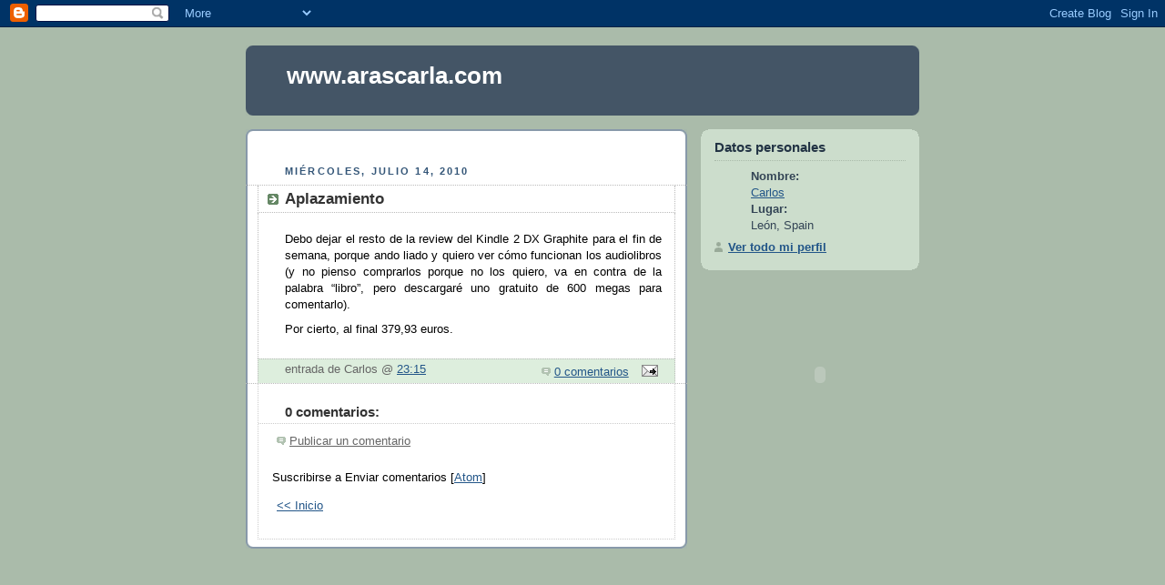

--- FILE ---
content_type: text/html; charset=UTF-8
request_url: https://arascarla.blogspot.com/2010/07/aplazamiento.html
body_size: 7978
content:
<!DOCTYPE html PUBLIC "-//W3C//DTD XHTML 1.0 Strict//EN" "http://www.w3.org/TR/xhtml1/DTD/xhtml1-strict.dtd">



<html xmlns="http://www.w3.org/1999/xhtml" xml:lang="en" lang="en" dir="ltr">

<head>
  <title>www.arascarla.com: Aplazamiento</title>
  
  <meta name="verify-v1" content="Y0dvMM3jd9jYp3P6tvZ1/jPA4TSGW2uB54G5X1GyDzs=" />
  <meta name="msvalidate.01" content="8D0C9FB2C596F22829E6928BB24DE662" />

  <script type="text/javascript">(function() { (function(){function b(g){this.t={};this.tick=function(h,m,f){var n=f!=void 0?f:(new Date).getTime();this.t[h]=[n,m];if(f==void 0)try{window.console.timeStamp("CSI/"+h)}catch(q){}};this.getStartTickTime=function(){return this.t.start[0]};this.tick("start",null,g)}var a;if(window.performance)var e=(a=window.performance.timing)&&a.responseStart;var p=e>0?new b(e):new b;window.jstiming={Timer:b,load:p};if(a){var c=a.navigationStart;c>0&&e>=c&&(window.jstiming.srt=e-c)}if(a){var d=window.jstiming.load;
c>0&&e>=c&&(d.tick("_wtsrt",void 0,c),d.tick("wtsrt_","_wtsrt",e),d.tick("tbsd_","wtsrt_"))}try{a=null,window.chrome&&window.chrome.csi&&(a=Math.floor(window.chrome.csi().pageT),d&&c>0&&(d.tick("_tbnd",void 0,window.chrome.csi().startE),d.tick("tbnd_","_tbnd",c))),a==null&&window.gtbExternal&&(a=window.gtbExternal.pageT()),a==null&&window.external&&(a=window.external.pageT,d&&c>0&&(d.tick("_tbnd",void 0,window.external.startE),d.tick("tbnd_","_tbnd",c))),a&&(window.jstiming.pt=a)}catch(g){}})();window.tickAboveFold=function(b){var a=0;if(b.offsetParent){do a+=b.offsetTop;while(b=b.offsetParent)}b=a;b<=750&&window.jstiming.load.tick("aft")};var k=!1;function l(){k||(k=!0,window.jstiming.load.tick("firstScrollTime"))}window.addEventListener?window.addEventListener("scroll",l,!1):window.attachEvent("onscroll",l);
 })();</script><script type="text/javascript">function a(){var b=window.location.href,c=b.split("?");switch(c.length){case 1:return b+"?m=1";case 2:return c[1].search("(^|&)m=")>=0?null:b+"&m=1";default:return null}}var d=navigator.userAgent;if(d.indexOf("Mobile")!=-1&&d.indexOf("WebKit")!=-1&&d.indexOf("iPad")==-1||d.indexOf("Opera Mini")!=-1||d.indexOf("IEMobile")!=-1){var e=a();e&&window.location.replace(e)};
</script><meta http-equiv="Content-Type" content="text/html; charset=UTF-8" />
<meta name="generator" content="Blogger" />
<link rel="icon" type="image/vnd.microsoft.icon" href="https://www.blogger.com/favicon.ico"/>
<link rel="alternate" type="application/atom+xml" title="www.arascarla.com - Atom" href="https://arascarla.blogspot.com/feeds/posts/default" />
<link rel="alternate" type="application/rss+xml" title="www.arascarla.com - RSS" href="https://arascarla.blogspot.com/feeds/posts/default?alt=rss" />
<link rel="service.post" type="application/atom+xml" title="www.arascarla.com - Atom" href="https://www.blogger.com/feeds/33284090/posts/default" />
<link rel="alternate" type="application/atom+xml" title="www.arascarla.com - Atom" href="https://arascarla.blogspot.com/feeds/3986743408229558081/comments/default" />
<link rel="stylesheet" type="text/css" href="https://www.blogger.com/static/v1/v-css/1601750677-blog_controls.css"/>
<link rel="stylesheet" type="text/css" href="https://www.blogger.com/dyn-css/authorization.css?targetBlogID=33284090&zx=a07ed1b3-b02e-4f38-9819-594655b84ec1"/>


  <style type="text/css">
/*
-----------------------------------------------
Blogger Template Style
Name:     Rounders
Designer: Douglas Bowman
URL:      www.stopdesign.com
Date:     27 Feb 2004
----------------------------------------------- */


body {
  background:#aba;
  margin:0;
  padding:20px 10px;
  text-align:center;
  font:x-small/1.5em "Trebuchet MS",Verdana,Arial,Sans-serif;
  color:#333;
  font-size/* */:/**/small;
  font-size: /**/small;
  }


/* Page Structure
----------------------------------------------- */
/* The images which help create rounded corners depend on the 
   following widths and measurements. If you want to change 
   these measurements, the images will also need to change.
   */
@media all {
  #content {
    width:740px;
    margin:0 auto;
    text-align:left;
    }
  #main {
    width:485px;
    float:left;
    background:#fff url("//www.blogblog.com/rounders/corners_main_bot.gif") no-repeat left bottom;
    margin:15px 0 0;
    padding:0 0 10px;
    color:#000;
    font-size:97%;
    line-height:1.5em;
    }
  #main2 {
    float:left;
    width:100%;
    background:url("//www.blogblog.com/rounders/corners_main_top.gif") no-repeat left top;
    padding:10px 0 0;
    }
  #main3 {
    background:url("//www.blogblog.com/rounders/rails_main.gif") repeat-y;
    padding:0;
    }
  #sidebar {
    width:240px;
    float:right;
    margin:15px 0 0;
    font-size:97%;
    line-height:1.5em;
    }
  }
@media handheld {
  #content {
    width:90%;
    }
  #main {
    width:100%;
    float:none;
    background:#fff;
    }
  #main2 {
    float:none;
    background:none;
    }
  #main3 {
    background:none;
    padding:0;
    }
  #sidebar {
    width:100%;
    float:none;
    }
  }


/* Links
----------------------------------------------- */
a:link {
  color:#258;
  }
a:visited {
  color:#666;
  }
a:hover {
  color:#c63;
  }
a img {
  border-width:0;
  }


/* Blog Header
----------------------------------------------- */
@media all {
  #header {
    background:#456 url("//www.blogblog.com/rounders/corners_cap_top.gif") no-repeat left top;
    margin:0 0 0;
    padding:8px 0 0;
    color:#fff;
    }
  #header div {
    background:url("//www.blogblog.com/rounders/corners_cap_bot.gif") no-repeat left bottom;
    padding:0 15px 8px;
    }
  }
@media handheld {
  #header {
    background:#456;
    }
  #header div {
    background:none;
    }
  }
#blog-title {
  margin:0;
  padding:10px 30px 5px;
  font-size:200%;
  line-height:1.2em;
  }
#blog-title a {
  text-decoration:none;
  color:#fff;
  }
#description {
  margin:0;
  padding:5px 30px 10px;
  font-size:94%;
  line-height:1.5em;
  }


/* Posts
----------------------------------------------- */
.date-header {
  margin:0 28px 0 43px;
  font-size:85%;
  line-height:2em;
  text-transform:uppercase;
  letter-spacing:.2em;
  color:#357;
  }
.post {
  margin:.3em 0 25px;
  padding:0 13px;
  border:1px dotted #bbb;
  border-width:1px 0;
  }
.post-title {
  margin:0;
  font-size:135%;
  line-height:1.5em;
  background:url("//www.blogblog.com/rounders/icon_arrow.gif") no-repeat 10px .5em;
  display:block;
  border:1px dotted #bbb;
  border-width:0 1px 1px;
  padding:2px 14px 2px 29px;
  color:#333;
  }
a.title-link, .post-title strong {
  text-decoration:none;
  display:block;
  }
a.title-link:hover {
  background-color:#ded;
  color:#000;
  }
.post-body {
  border:1px dotted #bbb;
  border-width:0 1px 1px;
  border-bottom-color:#fff;
  padding:10px 14px 1px 29px;
  }
html>body .post-body {
  border-bottom-width:0;
  }
.post p {
  margin:0 0 .75em;
  }
p.post-footer {
  background:#ded;
  margin:0;
  padding:2px 14px 2px 29px;
  border:1px dotted #bbb;
  border-width:1px;
  border-bottom:1px solid #eee;
  font-size:100%;
  line-height:1.5em;
  color:#666;
  text-align:right;
  }
html>body p.post-footer {
  border-bottom-color:transparent;
  }
p.post-footer em {
  display:block;
  float:left;
  text-align:left;
  font-style:normal;
  }
a.comment-link {
  /* IE5.0/Win doesn't apply padding to inline elements,
     so we hide these two declarations from it */
  background/* */:/**/url("//www.blogblog.com/rounders/icon_comment.gif") no-repeat 0 45%;
  padding-left:14px;
  }
html>body a.comment-link {
  /* Respecified, for IE5/Mac's benefit */
  background:url("//www.blogblog.com/rounders/icon_comment.gif") no-repeat 0 45%;
  padding-left:14px;
  }
.post img {
  margin:0 0 5px 0;
  padding:4px;
  border:1px solid #ccc;
  }
blockquote {
  margin:.75em 0;
  border:1px dotted #ccc;
  border-width:1px 0;
  padding:5px 15px;
  color:#666;
  }
.post blockquote p {
  margin:.5em 0;
  }


/* Comments
----------------------------------------------- */
#comments {
  margin:-25px 13px 0;
  border:1px dotted #ccc;
  border-width:0 1px 1px;
  padding:20px 0 15px 0;
  }
#comments h4 {
  margin:0 0 10px;
  padding:0 14px 2px 29px;
  border-bottom:1px dotted #ccc;
  font-size:120%;
  line-height:1.4em;
  color:#333;
  }
#comments-block {
  margin:0 15px 0 9px;
  }
.comment-data {
  background:url("//www.blogblog.com/rounders/icon_comment.gif") no-repeat 2px .3em;
  margin:.5em 0;
  padding:0 0 0 20px;
  color:#666;
  }
.comment-poster {
  font-weight:bold;
  }
.comment-body {
  margin:0 0 1.25em;
  padding:0 0 0 20px;
  }
.comment-body p {
  margin:0 0 .5em;
  }
.comment-timestamp {
  margin:0 0 .5em;
  padding:0 0 .75em 20px;
  color:#666;
  }
.comment-timestamp a:link {
  color:#666;
  }
.deleted-comment {
  font-style:italic;
  color:gray;
  }
.paging-control-container {
  float: right;
  margin: 0px 6px 0px 0px;
  font-size: 80%;
}
.unneeded-paging-control {
  visibility: hidden;
}


/* Profile
----------------------------------------------- */
@media all {
  #profile-container {
    background:#cdc url("//www.blogblog.com/rounders/corners_prof_bot.gif") no-repeat left bottom;
    margin:0 0 15px;
    padding:0 0 10px;
    color:#345;
    }
  #profile-container h2 {
    background:url("//www.blogblog.com/rounders/corners_prof_top.gif") no-repeat left top;
    padding:10px 15px .2em;
    margin:0;
    border-width:0;
    font-size:115%;
    line-height:1.5em;
    color:#234;
    }
  }
@media handheld {
  #profile-container {
    background:#cdc;
    }
  #profile-container h2 {
    background:none;
    }
  }
.profile-datablock {
  margin:0 15px .5em;
  border-top:1px dotted #aba;
  padding-top:8px;
  }
.profile-img {display:inline;}
.profile-img img {
  float:left;
  margin:0 10px 5px 0;
  border:4px solid #fff;
  }
.profile-data strong {
  display:block;
  }
#profile-container p {
  margin:0 15px .5em;
  }
#profile-container .profile-textblock {
  clear:left;
  }
#profile-container a {
  color:#258;
  }
.profile-link a {
  background:url("//www.blogblog.com/rounders/icon_profile.gif") no-repeat 0 .1em;
  padding-left:15px;
  font-weight:bold;
  }
ul.profile-datablock {
  list-style-type:none;
  }


/* Sidebar Boxes
----------------------------------------------- */
@media all {
  .box {
    background:#fff url("//www.blogblog.com/rounders/corners_side_top.gif") no-repeat left top;
    margin:0 0 15px;
    padding:10px 0 0;
    color:#666;
    }
  .box2 {
    background:url("//www.blogblog.com/rounders/corners_side_bot.gif") no-repeat left bottom;
    padding:0 13px 8px;
    }
  }
@media handheld {
  .box {
    background:#fff;
    }
  .box2 {
    background:none;
    }
  }
.sidebar-title {
  margin:0;
  padding:0 0 .2em;
  border-bottom:1px dotted #9b9;
  font-size:115%;
  line-height:1.5em;
  color:#333;
  }
.box ul {
  margin:.5em 0 1.25em;
  padding:0 0px;
  list-style:none;
  }
.box ul li {
  background:url("//www.blogblog.com/rounders/icon_arrow_sm.gif") no-repeat 2px .25em;
  margin:0;
  padding:0 0 3px 16px;
  margin-bottom:3px;
  border-bottom:1px dotted #eee;
  line-height:1.4em;
  }
.box p {
  margin:0 0 .6em;
  }


/* Footer
----------------------------------------------- */
#footer {
  clear:both;
  margin:0;
  padding:15px 0 0;
  }
@media all {
  #footer div {
    background:#456 url("//www.blogblog.com/rounders/corners_cap_top.gif") no-repeat left top;
    padding:8px 0 0;
    color:#fff;
    }
  #footer div div {
    background:url("//www.blogblog.com/rounders/corners_cap_bot.gif") no-repeat left bottom;
    padding:0 15px 8px;
    }
  }
@media handheld {
  #footer div {
    background:#456;
    }
  #footer div div {
    background:none;
    }
  }
#footer hr {display:none;}
#footer p {margin:0;}
#footer a {color:#fff;}


/* Feeds
----------------------------------------------- */
#blogfeeds {
  }
#postfeeds {
  padding:0 15px 0;
  }
  </style>


<script type="text/javascript">
var gaJsHost = (("https:" == document.location.protocol) ? "https://ssl." : "http://www.");
document.write(unescape("%3Cscript src='" + gaJsHost + "google-analytics.com/ga.js' type='text/javascript'%3E%3C/script%3E"));
</script>
<script type="text/javascript">
var pageTracker = _gat._getTracker("UA-3249844-1");
pageTracker._initData();
pageTracker._trackPageview();
</script>




<meta name='google-adsense-platform-account' content='ca-host-pub-1556223355139109'/>
<meta name='google-adsense-platform-domain' content='blogspot.com'/>

<!-- data-ad-client=ca-pub-5512279253505121 -->
<!-- --><style type="text/css">@import url(//www.blogger.com/static/v1/v-css/navbar/3334278262-classic.css);
div.b-mobile {display:none;}
</style>

</head>



<body><script type="text/javascript">
    function setAttributeOnload(object, attribute, val) {
      if(window.addEventListener) {
        window.addEventListener('load',
          function(){ object[attribute] = val; }, false);
      } else {
        window.attachEvent('onload', function(){ object[attribute] = val; });
      }
    }
  </script>
<div id="navbar-iframe-container"></div>
<script type="text/javascript" src="https://apis.google.com/js/platform.js"></script>
<script type="text/javascript">
      gapi.load("gapi.iframes:gapi.iframes.style.bubble", function() {
        if (gapi.iframes && gapi.iframes.getContext) {
          gapi.iframes.getContext().openChild({
              url: 'https://www.blogger.com/navbar/33284090?origin\x3dhttps://arascarla.blogspot.com',
              where: document.getElementById("navbar-iframe-container"),
              id: "navbar-iframe"
          });
        }
      });
    </script>



<!-- Begin #content - Centers all content and provides edges for floated columns -->

<div id="content">



<!-- Blog Header -->

<div id="header"><div>

  <h1 id="blog-title">
    <a href="http://arascarla.blogspot.com/">
	www.arascarla.com
	</a>
  </h1>
  <p id="description"></p>

</div></div>





<!-- Begin #main - Contains main-column blog content -->

<div id="main"><div id="main2"><div id="main3">

<div class='adsense' style='text-align:center; padding: 0px 3px 0.5em 3px;'>
<script type="text/javascript"><!--
google_ad_client="pub-5512279253505121";
google_ad_host="pub-1556223355139109";
google_ad_width=468;
google_ad_height=15;
google_ad_format="468x15_0ads_al_s";
google_ad_host_channel="0001";
google_color_border="CCCCCC";
google_color_bg="FFFFFF";
google_color_link="000000";
google_color_url="666666";
google_color_text="333333";
//--></script>
<script type="text/javascript" src="//pagead2.googlesyndication.com/pagead/show_ads.js">
</script>







</div>


    
  <h2 class="date-header">miércoles, julio 14, 2010</h2>
  

         <!-- Begin .post -->

  <div class="post"><a name="3986743408229558081"></a>

     
	 
    <h3 class="post-title">
	 Aplazamiento
    </h3>
	 
    

         <div class="post-body">

          <p>
      <div style="clear:both;"></div><p align="justify">Debo dejar el resto de la review del Kindle 2 DX Graphite para el fin de semana, porque ando liado y quiero ver cómo funcionan los audiolibros (y no pienso comprarlos porque no los quiero, va en contra de la palabra “libro”, pero descargaré uno gratuito de 600 megas para comentarlo).</p>  <p align="justify">Por cierto, al final 379,93 euros.</p>  <div style="clear:both; padding-bottom:0.25em"></div>
    </p>

        </div>

        <p class="post-footer">

      <em>entrada de Carlos @ <a href="http://arascarla.blogspot.com/2010/07/aplazamiento.html" title="permanent link">23:15</a></em> &nbsp;
      
         <a class="comment-link" href="https://www.blogger.com/comment/fullpage/post/33284090/3986743408229558081"location.href=https://www.blogger.com/comment/fullpage/post/33284090/3986743408229558081;><span style="text-transform:lowercase">0 comentarios</span></a>
      
 <span class="item-action"><a href="https://www.blogger.com/email-post/33284090/3986743408229558081" title="Enviar entrada por correo electrónico"><img class="icon-action" alt="" src="https://resources.blogblog.com/img/icon18_email.gif" height="13" width="18"/></a></span><span class="item-control blog-admin pid-1376657870"><a style="border:none;" href="https://www.blogger.com/post-edit.g?blogID=33284090&postID=3986743408229558081&from=pencil" title="Editar entrada"><img class="icon-action" alt="" src="https://resources.blogblog.com/img/icon18_edit_allbkg.gif" height="18" width="18"></a></span>
    </p>

    </div>

  <!-- End .post -->

        <!-- Begin #comments -->
 

  <div id="comments">

	<a name="comments"></a>

        <h4>0 comentarios:</h4>

        <dl id="comments-block">
          
      
    

    </dl>
		<p class="comment-timestamp">
    <a class="comment-link" href="https://www.blogger.com/comment/fullpage/post/33284090/3986743408229558081">Publicar un comentario</a>
    </p>
    <p id="postfeeds">Suscribirse a Enviar comentarios [<a target="_blank" href="https://arascarla.blogspot.com/feeds/3986743408229558081/comments/default" type="application/atom+xml">Atom</a>]</p>
    	    
    


		<p style="padding-left:20px;">
	<a href="http://arascarla.blogspot.com/">&lt;&lt; Inicio</a>
    </p>
    </div>



  <!-- End #comments -->





</div></div></div>

<!-- End #main -->









<!-- Begin #sidebar -->

<div id="sidebar">

    <!-- Begin #profile-container -->

   <div id="profile-container"><h2 class="sidebar-title">Datos personales</h2>
<dl class="profile-datablock">
<dd class="profile-data"><strong>Nombre:</strong> <a rel="author" href="https://www.blogger.com/profile/02183512414041975234"> Carlos </a></dd>
<dd class="profile-data"><strong>Lugar:</strong>  Le&oacute;n, Spain </dd></dl>

<p class="profile-link"><a rel="author" href="https://www.blogger.com/profile/02183512414041975234">Ver todo mi perfil</a></p></div>

  <!-- End #profile -->
<object classid="clsid:D27CDB6E-AE6D-11cf-96B8-444553540000" width="131" height="100"><param name="movie" value="//cache.reverbnation.com/widgets/swf/40/pro_widget.swf?id=artist_148479&amp;posted_by&amp;skin_id=PWAS1003&amp;background_color=EEEEEE&amp;border_color=000000&amp;auto_play=false&amp;shuffle=false&amp;song_ids=502839"></param><param name="allowscriptaccess" value="always"></param><param name="allowNetworking" value="all"></param><param name="allowfullscreen" value="true"></param><param name="wmode" value="opaque"></param><param name="quality" value="best"></param><embed src="//cache.reverbnation.com/widgets/swf/40/pro_widget.swf?id=artist_148479&amp;posted_by&amp;skin_id=PWAS1003&amp;background_color=EEEEEE&amp;border_color=000000&amp;auto_play=false&amp;shuffle=false&amp;song_ids=502839" type="application/x-shockwave-flash" allowscriptaccess="always" allownetworking="all" allowfullscreen="true" wmode="opaque" quality="best" width="262" height="200"></embed></object><br/>
<img style="visibility:hidden;width:0px;height:0px;" border="0" width="0" height="0" src="https://lh3.googleusercontent.com/blogger_img_proxy/AEn0k_u6jveubfk_3XoZrHDPdZqu7Bs6_s8OwVgHdnKQ4pzgvHM_vGkbiJRp0IrRjc6BSn7Yqnm8qjQHgziC6nrVUUApw4hhu2s2176LinNFn6I--RFItFUXwdbbnEQVZz37hQzx4w=s0-d">
<p>
<iframe src="http://rcm-es.amazon.es/e/cm?lt1=_blank&bc1=000000&IS2=1&bg1=F9FAFB&fc1=000000&lc1=0000FF&t=wwwarascarlac-21&o=30&p=8&l=as1&m=amazon&f=ifr&ref=tf_til&asins=8401339634" style="width:120px;height:240px;" scrolling="no" marginwidth="0" marginheight="0" frameborder="0"></iframe>
<p>
<iframe src="http://rcm-es.amazon.es/e/cm?t=wwwarascarlac-21&o=30&p=42&l=ur1&category=todoslosproductos&banner=1QCJTQDHG2PANA2KEHR2&f=ifr" width="234" height="60" scrolling="no" border="0" marginwidth="0" style="border:none;" frameborder="0"></iframe>


<!--
Skype 'My status' button
http://www.skype.com/go/skypebuttons
-->
<script type="text/javascript" src="//download.skype.com/share/skypebuttons/js/skypeCheck.js"></script>
<a href="skype:arascarla?call"><img src="https://lh3.googleusercontent.com/blogger_img_proxy/AEn0k_vifYqRpbPhKL6XlprDmpUra2bgnHCq_uhGhzq_rzhnIxJHiCp7TW_8m-6d0cTFr3ajGzxwQHclg4ySrKrpuyJSr5wg_4yt_ZKyrKa_GordKNY=s0-d" style="border: none;" width="182" height="44" alt="My status"></a>


    <!-- Begin .box -->

  <div class="box"><div class="box2"><div class="box3">
    
        



    

      <h2 class="sidebar-title">Entradas anteriores</h2>
    <ul id="recently">
    
        <li><a href="http://arascarla.blogspot.com/2010/07/kindle-2-dx-graphite.html">Se sale. Es un resumen. Es un aparato tremendament...</a></li>
     
        <li><a href="http://arascarla.blogspot.com/2010/07/campeoooooooooooooooooooooooooooooooone.html">Campeoooooooooooooooooooooooooooooooones (a pesar ...</a></li>
     
        <li><a href="http://arascarla.blogspot.com/2010/07/nuevo-kindle-2-dx-graphite.html">Nuevo Kindle 2 DX Graphite</a></li>
     
        <li><a href="http://arascarla.blogspot.com/2010/07/rescates-en-europa-alemania-o-espana-el.html">&iquest;Rescates en Europa? Alemania o Espa&ntilde;a. El d&iacute;a de ...</a></li>
     
        <li><a href="http://arascarla.blogspot.com/2010/06/supuestamente-carlos-en-japones.html">(Supuestamente) Carlos en japon&eacute;s</a></li>
     
        <li><a href="http://arascarla.blogspot.com/2010/05/segun-algunos-calculos-seria-grecia-la.html">Seg&uacute;n algunos c&aacute;lculos, ser&iacute;a Grecia la que tendr&iacute;...</a></li>
     
        <li><a href="http://arascarla.blogspot.com/2010/05/sonic-hedgehog-4-de-sega.html">Sonic the hedgehog 4, de Sega</a></li>
     
        <li><a href="http://arascarla.blogspot.com/2010/05/medidas-economicas.html">Medidas econ&oacute;micas</a></li>
     
        <li><a href="http://arascarla.blogspot.com/2010/05/el-reino-de-leon-en-el-marco-de-la.html">El Reino de Le&oacute;n en el marco de la Corona de Castilla</a></li>
     
        <li><a href="http://arascarla.blogspot.com/2010/05/1100-aniversario-del-reino-de-leon.html">1100 Aniversario del Reino de Le&oacute;n</a></li>
     
  </ul>
<!-- Yahoo! Search -->
<form method=get action="http://es.search.yahoo.com/search" style="border:1px solid #999;padding:5px;/*/*/width:160px;/**/"><center>
<a href="http://es.search.yahoo.com">
<img src="https://lh3.googleusercontent.com/blogger_img_proxy/AEn0k_v10CN609C_r5n4jD4aF8FUdyK5FXAA1eUO-C8Q40bp-lynf0Fh-DKrXxjcJ_j7ir_r_gRXfQGpywIrVOVZqdFJ0Nsnc6kaUqDynXueCq_BS5Q7ZqkNwI4=s0-d" border="0"></a><br>
<input type="text" name="p" size=19 style="margin-top: 10px"><br><font size="-2" face="arial, helvetica"><input type="radio" name="vs" value="" id="ysvs20" style="vertical-align: middle" checked><label for=ysvs20>Buscar en la Web</label><br><input type="radio" name="vs" id="ysvs21" style="vertical-align: middle" value="EL DOMINIO DE TU SITIO"><label for=ysvs21>Buscar en este sitio</label></font><br>
<input type="hidden" name="fr" value="yscpb">
<input type="submit" value="Buscar" style="margin-top: 5px"></center>
</form>
<!-- Finalizar Yahoo! Search -->

    
      <p id="blogfeeds">Suscribirse a<br />Comentarios [<a target="_blank" href="https://arascarla.blogspot.com/feeds/posts/default" type="application/atom+xml">Atom</a>]<img src="https://lh3.googleusercontent.com/blogger_img_proxy/AEn0k_sv4XHYtTXireq7NVrnXJrQKPE5umnbCMPXjQ1nlvZ5pgcFtD9u5ysN-cTk4p-iKGDn2TBdbdiFnhnE76cEVSTZczdvCNW--cPiqOTSv77oEAWWdclWcn6p8Q=s0-d"></p>
      <p id="blogfeeds"><a href="http://feeds.feedburner.com/Wwwarascarlacom"><img src="https://lh3.googleusercontent.com/blogger_img_proxy/AEn0k_vZ8qmna_xggSxslbGKJm-IWHrvOOX7MSjhmIoCJPLlhXv59uO3qnCNDNdWMuSJdY1nzRQqlEziwL_Js_oh7_-1cU_le80svIOsI5VzUhqM2oTVrLNzk-8PQOiWNLBf6Qr6jw=s0-d">Suscribir por Feedburner</a></p>

<script src="//www.gmodules.com/ig/ifr?url=http://www.google.com/ig/modules/datetime.xml&amp;up_color=blue&amp;up_firstDay=1&amp;synd=open&amp;w=200&amp;h=136&amp;title=RELOJ&amp;lang=es&amp;country=ALL&amp;output=js"></script>
<p>
<script src="//www.gmodules.com/ig/ifr?url=http://www.schulz.dk/pacman.xml&amp;up_LANG=es&amp;synd=open&amp;w=200&amp;h=60&amp;title=PacMan+v2.6&amp;lang=es&amp;country=ALL&amp;border=%23ffffff%7C3px,1px+solid+%23999999&amp;output=js"></script>
        <!--

    <p>This is a paragraph of text that could go in the sidebar.</p>

    -->

    </div></div></div>

  <!-- End .box -->




</div>

<!-- End #sidebar -->









<!-- Begin #footer -->

<div id="footer"><div><div><hr />



  <p><!-- This is an optional footer. If you want text here, place it inside these tags, and remove this comment. -->&nbsp;</p>



</div></div></div>

<!-- End #footer -->








</div>

<!-- End #content -->


<script type="text/javascript" src="https://apis.google.com/js/plusone.js">
  {lang: 'es'}
</script>
</body>

</html>

--- FILE ---
content_type: text/html; charset=utf-8
request_url: https://www.google.com/recaptcha/api2/aframe
body_size: 267
content:
<!DOCTYPE HTML><html><head><meta http-equiv="content-type" content="text/html; charset=UTF-8"></head><body><script nonce="YUWCZsTxFuhYm3wm0sbGew">/** Anti-fraud and anti-abuse applications only. See google.com/recaptcha */ try{var clients={'sodar':'https://pagead2.googlesyndication.com/pagead/sodar?'};window.addEventListener("message",function(a){try{if(a.source===window.parent){var b=JSON.parse(a.data);var c=clients[b['id']];if(c){var d=document.createElement('img');d.src=c+b['params']+'&rc='+(localStorage.getItem("rc::a")?sessionStorage.getItem("rc::b"):"");window.document.body.appendChild(d);sessionStorage.setItem("rc::e",parseInt(sessionStorage.getItem("rc::e")||0)+1);localStorage.setItem("rc::h",'1768424688009');}}}catch(b){}});window.parent.postMessage("_grecaptcha_ready", "*");}catch(b){}</script></body></html>